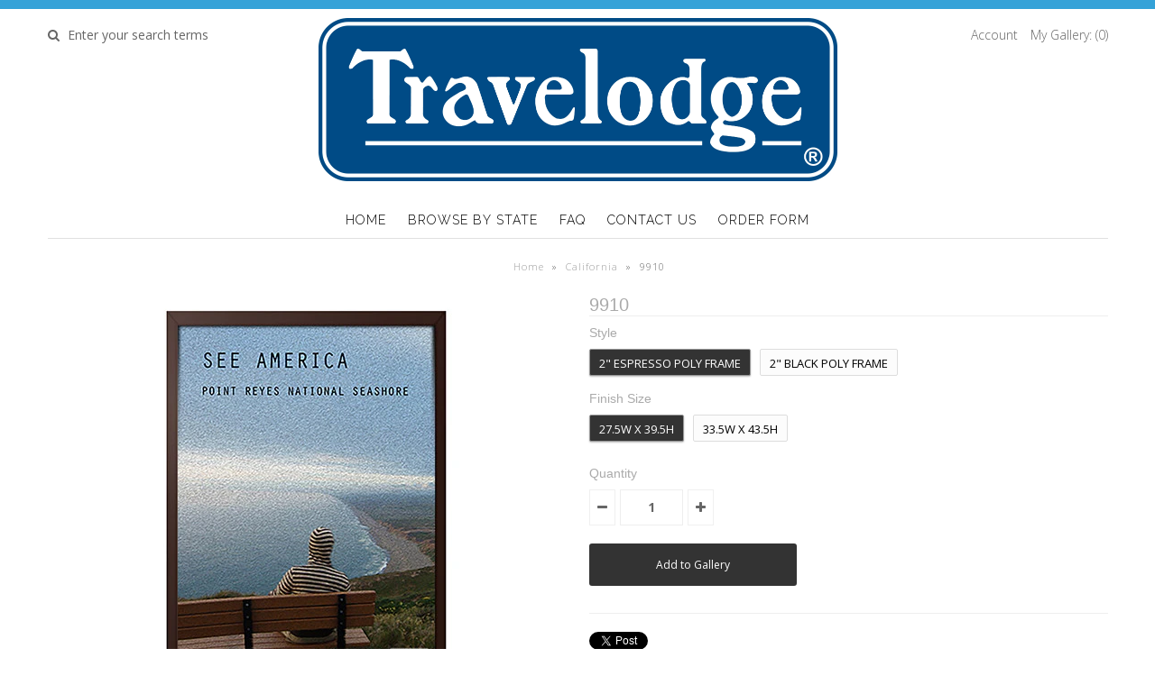

--- FILE ---
content_type: text/html; charset=utf-8
request_url: https://www.travelodgeimages.com/products/9910
body_size: 17596
content:
<!DOCTYPE html>
<!--[if lt IE 7 ]><html class="ie ie6" lang="en"> <![endif]-->
<!--[if IE 7 ]><html class="ie ie7" lang="en"> <![endif]-->
<!--[if IE 8 ]><html class="ie ie8" lang="en"> <![endif]-->
<!--[if (gte IE 9)|!(IE)]><!--><html lang="en"> <!--<![endif]-->
<head>
  <meta name="google-site-verification" content="nLhg3F7VdPjLmWVecIQmAFeAlFFUxBQ3jdEw4YpEWBc" />
  <!-- Google Web Fonts
================================================== -->

  
  
  <link href='//fonts.googleapis.com/css?family=Arvo:400,700' rel='stylesheet' type='text/css'>
    

  
  
  <link href='//fonts.googleapis.com/css?family=Glegoo' rel='stylesheet' type='text/css'>
  

  
  
  <link href='//fonts.googleapis.com/css?family=Lato:300,400,700' rel='stylesheet' type='text/css'>
    

  
  
  <link href='//fonts.googleapis.com/css?family=Lobster' rel='stylesheet' type='text/css'>
     

  
  
  <link href='//fonts.googleapis.com/css?family=Lobster+Two:400,700' rel='stylesheet' type='text/css'>
     

  
  
  <link href='//fonts.googleapis.com/css?family=Montserrat:400,700' rel='stylesheet' type='text/css'>
    

  
  
  <link href='//fonts.googleapis.com/css?family=Noticia+Text:400,700' rel='stylesheet' type='text/css'>
       

  
  
  <link href='//fonts.googleapis.com/css?family=Open+Sans:400,300,700' rel='stylesheet' type='text/css'>
    

  
  
  <link href='//fonts.googleapis.com/css?family=Open+Sans+Condensed:300,700' rel='stylesheet' type='text/css'>
  

  
  
  <link href='//fonts.googleapis.com/css?family=Oswald:400,300,700' rel='stylesheet' type='text/css'>
  

  
  
  <link href='//fonts.googleapis.com/css?family=PT+Sans:400,700' rel='stylesheet' type='text/css'>
      

  
  
  <link href='//fonts.googleapis.com/css?family=PT+Sans+Narrow:400,700' rel='stylesheet' type='text/css'>
   

  
  
  <link href='//fonts.googleapis.com/css?family=Questrial' rel='stylesheet' type='text/css'>
     

  
  
  <link href='//fonts.googleapis.com/css?family=Raleway:400,300,700' rel='stylesheet' type='text/css'>
    


<meta property="og:type" content="product">
<meta property="og:title" content="9910">
<meta property="og:url" content="https://www.travelodgeimages.com/products/9910">
<meta property="og:description" content="Travelodge - See America Poster - California &quot;Point Reyes National Seashore&quot; Zachary BolickFramed canvas print mounted to a hardboard panel. Available in two sizes and three frame styles. 3 pt. security hanging hardware included.">

<meta property="og:image" content="http://www.travelodgeimages.com/cdn/shop/products/MA_BR_9910_V2_grande.jpg?v=1483745569">
<meta property="og:image:secure_url" content="https://www.travelodgeimages.com/cdn/shop/products/MA_BR_9910_V2_grande.jpg?v=1483745569">

<meta property="og:image" content="http://www.travelodgeimages.com/cdn/shop/products/MA_BL_9910_V2_grande.jpg?v=1483745569">
<meta property="og:image:secure_url" content="https://www.travelodgeimages.com/cdn/shop/products/MA_BL_9910_V2_grande.jpg?v=1483745569">

<meta property="og:price:amount" content="0.00">
<meta property="og:price:currency" content="USD">

<meta property="og:site_name" content="travelodgeimages">



<meta name="twitter:card" content="summary">


<meta name="twitter:site" content="@InteriaContract">


<meta name="twitter:title" content="9910">
<meta name="twitter:description" content="Travelodge - See America Poster - California &quot;Point Reyes National Seashore&quot; Zachary BolickFramed canvas print mounted to a hardboard panel. Available in two sizes and three frame styles. 3 pt. secur">
<meta name="twitter:image" content="https://www.travelodgeimages.com/cdn/shop/products/MA_BR_9910_V2_large.jpg?v=1483745569">
<meta name="twitter:image:width" content="480">
<meta name="twitter:image:height" content="480">

  
  <!-- Meta 
================================================== -->
  <title>
    9910 &ndash; travelodgeimages
  </title>
  
  <meta name="description" content="Travelodge - See America Poster - California &quot;Point Reyes National Seashore&quot; Zachary Bolick Framed canvas print mounted to a hardboard panel. Available in two sizes and three frame styles. 3 pt. security hanging hardware included." />
  
  <link rel="canonical" href="https://www.travelodgeimages.com/products/9910" />


  <!-- Mobile Specific Metas
================================================== -->
  <meta name="viewport" content="width=device-width, initial-scale=1, maximum-scale=1">

  <!-- CSS
================================================== -->

  <link href="//www.travelodgeimages.com/cdn/shop/t/2/assets/stylesheet.css?v=160734655127185228271702614568" rel="stylesheet" type="text/css" media="all" />  
  <link href="//www.travelodgeimages.com/cdn/shop/t/2/assets/layout.css?v=88626074538005387211471655856" rel="stylesheet" type="text/css" media="all" />
  <link href="//www.travelodgeimages.com/cdn/shop/t/2/assets/flexslider.css?v=3967351282582628771471655856" rel="stylesheet" type="text/css" media="all" />
  <link href="//www.travelodgeimages.com/cdn/shop/t/2/assets/jquery.fs.selecter.css?v=153310882444283559811471655850" rel="stylesheet" type="text/css" media="all" />
  <link href="//www.travelodgeimages.com/cdn/shop/t/2/assets/jquery.fancybox.css?v=13679215384787701231732201678" rel="stylesheet" type="text/css" media="all" />
  <link href="//www.travelodgeimages.com/cdn/shop/t/2/assets/font-awesome.css?v=79408481144322136341471655848" rel="stylesheet" type="text/css" media="all" />


  <!--[if IE 7]>
<link href="//www.travelodgeimages.com/cdn/shop/t/2/assets/ie7.css?v=173202355345939848621471655849" rel="stylesheet" type="text/css" media="all" />
<![endif]-->

  <!--[if lt IE 9]>
<script src="//html5shim.googlecode.com/svn/trunk/html5.js"></script>
<![endif]-->

  <!-- JS
================================================= -->

  <script type="text/javascript" src="//ajax.googleapis.com/ajax/libs/jquery/1.11.0/jquery.min.js"></script>

  <script src="//www.travelodgeimages.com/cdn/shop/t/2/assets/theme.js?v=181056558981637771011471655856" type="text/javascript"></script>  
  <script src="//www.travelodgeimages.com/cdn/shopifycloud/storefront/assets/themes_support/option_selection-b017cd28.js" type="text/javascript"></script>
  <script src="//www.travelodgeimages.com/cdn/shop/t/2/assets/jquery.flexslider.js?v=87967274170219106311471655850" type="text/javascript"></script>
  <script src="//www.travelodgeimages.com/cdn/shop/t/2/assets/jquery.easing.1.3.js?v=172541285191835633401471655850" type="text/javascript"></script>
  <script src="//www.travelodgeimages.com/cdn/shop/t/2/assets/jquery.fs.selecter.min.js?v=121112644360495546941471655850" type="text/javascript"></script>
  <script src="//www.travelodgeimages.com/cdn/shop/t/2/assets/jquery.fs.shifter.js?v=83991736618713281761471655850" type="text/javascript"></script>
  <script src="//www.travelodgeimages.com/cdn/shop/t/2/assets/jquery.fancybox.pack.js?v=98388074616830255951471655850" type="text/javascript"></script> 
  <script src="//www.travelodgeimages.com/cdn/shop/t/2/assets/jquery.elevatezoom.js?v=92954911247734776201471655850" type="text/javascript"></script>  
  <script src="//www.travelodgeimages.com/cdn/shop/t/2/assets/jquery.placeholder.js?v=23817066470502801731471655850" type="text/javascript"></script>  
  <script src="//www.travelodgeimages.com/cdn/shop/t/2/assets/jquery.cookie.js?v=61671871682430135081471655849" type="text/javascript"></script>

      


  <!--[if (gte IE 6)&(lte IE 8)]>
  <script src="//www.travelodgeimages.com/cdn/shop/t/2/assets/selectivizr-min.js?v=53916545486504562791471655853" type="text/javascript"></script>
  <![endif]-->   

  <script>window.performance && window.performance.mark && window.performance.mark('shopify.content_for_header.start');</script><meta id="shopify-digital-wallet" name="shopify-digital-wallet" content="/14449652/digital_wallets/dialog">
<link rel="alternate" type="application/json+oembed" href="https://www.travelodgeimages.com/products/9910.oembed">
<script async="async" src="/checkouts/internal/preloads.js?locale=en-US"></script>
<script id="shopify-features" type="application/json">{"accessToken":"f15943094bc13fce5249cefb43ed9457","betas":["rich-media-storefront-analytics"],"domain":"www.travelodgeimages.com","predictiveSearch":true,"shopId":14449652,"locale":"en"}</script>
<script>var Shopify = Shopify || {};
Shopify.shop = "travelodgeimages.myshopify.com";
Shopify.locale = "en";
Shopify.currency = {"active":"USD","rate":"1.0"};
Shopify.country = "US";
Shopify.theme = {"name":"theme-export-katey-rose-myshopify-com-copy-of","id":120537345,"schema_name":null,"schema_version":null,"theme_store_id":null,"role":"main"};
Shopify.theme.handle = "null";
Shopify.theme.style = {"id":null,"handle":null};
Shopify.cdnHost = "www.travelodgeimages.com/cdn";
Shopify.routes = Shopify.routes || {};
Shopify.routes.root = "/";</script>
<script type="module">!function(o){(o.Shopify=o.Shopify||{}).modules=!0}(window);</script>
<script>!function(o){function n(){var o=[];function n(){o.push(Array.prototype.slice.apply(arguments))}return n.q=o,n}var t=o.Shopify=o.Shopify||{};t.loadFeatures=n(),t.autoloadFeatures=n()}(window);</script>
<script id="shop-js-analytics" type="application/json">{"pageType":"product"}</script>
<script defer="defer" async type="module" src="//www.travelodgeimages.com/cdn/shopifycloud/shop-js/modules/v2/client.init-shop-cart-sync_C5BV16lS.en.esm.js"></script>
<script defer="defer" async type="module" src="//www.travelodgeimages.com/cdn/shopifycloud/shop-js/modules/v2/chunk.common_CygWptCX.esm.js"></script>
<script type="module">
  await import("//www.travelodgeimages.com/cdn/shopifycloud/shop-js/modules/v2/client.init-shop-cart-sync_C5BV16lS.en.esm.js");
await import("//www.travelodgeimages.com/cdn/shopifycloud/shop-js/modules/v2/chunk.common_CygWptCX.esm.js");

  window.Shopify.SignInWithShop?.initShopCartSync?.({"fedCMEnabled":true,"windoidEnabled":true});

</script>
<script>(function() {
  var isLoaded = false;
  function asyncLoad() {
    if (isLoaded) return;
    isLoaded = true;
    var urls = ["https:\/\/productoptions.w3apps.co\/js\/options.js?shop=travelodgeimages.myshopify.com"];
    for (var i = 0; i < urls.length; i++) {
      var s = document.createElement('script');
      s.type = 'text/javascript';
      s.async = true;
      s.src = urls[i];
      var x = document.getElementsByTagName('script')[0];
      x.parentNode.insertBefore(s, x);
    }
  };
  if(window.attachEvent) {
    window.attachEvent('onload', asyncLoad);
  } else {
    window.addEventListener('load', asyncLoad, false);
  }
})();</script>
<script id="__st">var __st={"a":14449652,"offset":-28800,"reqid":"709b7aa5-a0e7-40da-8b0e-0cbe01046bd5-1768819772","pageurl":"www.travelodgeimages.com\/products\/9910","u":"2e45e1ad4f94","p":"product","rtyp":"product","rid":8222447745};</script>
<script>window.ShopifyPaypalV4VisibilityTracking = true;</script>
<script id="captcha-bootstrap">!function(){'use strict';const t='contact',e='account',n='new_comment',o=[[t,t],['blogs',n],['comments',n],[t,'customer']],c=[[e,'customer_login'],[e,'guest_login'],[e,'recover_customer_password'],[e,'create_customer']],r=t=>t.map((([t,e])=>`form[action*='/${t}']:not([data-nocaptcha='true']) input[name='form_type'][value='${e}']`)).join(','),a=t=>()=>t?[...document.querySelectorAll(t)].map((t=>t.form)):[];function s(){const t=[...o],e=r(t);return a(e)}const i='password',u='form_key',d=['recaptcha-v3-token','g-recaptcha-response','h-captcha-response',i],f=()=>{try{return window.sessionStorage}catch{return}},m='__shopify_v',_=t=>t.elements[u];function p(t,e,n=!1){try{const o=window.sessionStorage,c=JSON.parse(o.getItem(e)),{data:r}=function(t){const{data:e,action:n}=t;return t[m]||n?{data:e,action:n}:{data:t,action:n}}(c);for(const[e,n]of Object.entries(r))t.elements[e]&&(t.elements[e].value=n);n&&o.removeItem(e)}catch(o){console.error('form repopulation failed',{error:o})}}const l='form_type',E='cptcha';function T(t){t.dataset[E]=!0}const w=window,h=w.document,L='Shopify',v='ce_forms',y='captcha';let A=!1;((t,e)=>{const n=(g='f06e6c50-85a8-45c8-87d0-21a2b65856fe',I='https://cdn.shopify.com/shopifycloud/storefront-forms-hcaptcha/ce_storefront_forms_captcha_hcaptcha.v1.5.2.iife.js',D={infoText:'Protected by hCaptcha',privacyText:'Privacy',termsText:'Terms'},(t,e,n)=>{const o=w[L][v],c=o.bindForm;if(c)return c(t,g,e,D).then(n);var r;o.q.push([[t,g,e,D],n]),r=I,A||(h.body.append(Object.assign(h.createElement('script'),{id:'captcha-provider',async:!0,src:r})),A=!0)});var g,I,D;w[L]=w[L]||{},w[L][v]=w[L][v]||{},w[L][v].q=[],w[L][y]=w[L][y]||{},w[L][y].protect=function(t,e){n(t,void 0,e),T(t)},Object.freeze(w[L][y]),function(t,e,n,w,h,L){const[v,y,A,g]=function(t,e,n){const i=e?o:[],u=t?c:[],d=[...i,...u],f=r(d),m=r(i),_=r(d.filter((([t,e])=>n.includes(e))));return[a(f),a(m),a(_),s()]}(w,h,L),I=t=>{const e=t.target;return e instanceof HTMLFormElement?e:e&&e.form},D=t=>v().includes(t);t.addEventListener('submit',(t=>{const e=I(t);if(!e)return;const n=D(e)&&!e.dataset.hcaptchaBound&&!e.dataset.recaptchaBound,o=_(e),c=g().includes(e)&&(!o||!o.value);(n||c)&&t.preventDefault(),c&&!n&&(function(t){try{if(!f())return;!function(t){const e=f();if(!e)return;const n=_(t);if(!n)return;const o=n.value;o&&e.removeItem(o)}(t);const e=Array.from(Array(32),(()=>Math.random().toString(36)[2])).join('');!function(t,e){_(t)||t.append(Object.assign(document.createElement('input'),{type:'hidden',name:u})),t.elements[u].value=e}(t,e),function(t,e){const n=f();if(!n)return;const o=[...t.querySelectorAll(`input[type='${i}']`)].map((({name:t})=>t)),c=[...d,...o],r={};for(const[a,s]of new FormData(t).entries())c.includes(a)||(r[a]=s);n.setItem(e,JSON.stringify({[m]:1,action:t.action,data:r}))}(t,e)}catch(e){console.error('failed to persist form',e)}}(e),e.submit())}));const S=(t,e)=>{t&&!t.dataset[E]&&(n(t,e.some((e=>e===t))),T(t))};for(const o of['focusin','change'])t.addEventListener(o,(t=>{const e=I(t);D(e)&&S(e,y())}));const B=e.get('form_key'),M=e.get(l),P=B&&M;t.addEventListener('DOMContentLoaded',(()=>{const t=y();if(P)for(const e of t)e.elements[l].value===M&&p(e,B);[...new Set([...A(),...v().filter((t=>'true'===t.dataset.shopifyCaptcha))])].forEach((e=>S(e,t)))}))}(h,new URLSearchParams(w.location.search),n,t,e,['guest_login'])})(!0,!0)}();</script>
<script integrity="sha256-4kQ18oKyAcykRKYeNunJcIwy7WH5gtpwJnB7kiuLZ1E=" data-source-attribution="shopify.loadfeatures" defer="defer" src="//www.travelodgeimages.com/cdn/shopifycloud/storefront/assets/storefront/load_feature-a0a9edcb.js" crossorigin="anonymous"></script>
<script data-source-attribution="shopify.dynamic_checkout.dynamic.init">var Shopify=Shopify||{};Shopify.PaymentButton=Shopify.PaymentButton||{isStorefrontPortableWallets:!0,init:function(){window.Shopify.PaymentButton.init=function(){};var t=document.createElement("script");t.src="https://www.travelodgeimages.com/cdn/shopifycloud/portable-wallets/latest/portable-wallets.en.js",t.type="module",document.head.appendChild(t)}};
</script>
<script data-source-attribution="shopify.dynamic_checkout.buyer_consent">
  function portableWalletsHideBuyerConsent(e){var t=document.getElementById("shopify-buyer-consent"),n=document.getElementById("shopify-subscription-policy-button");t&&n&&(t.classList.add("hidden"),t.setAttribute("aria-hidden","true"),n.removeEventListener("click",e))}function portableWalletsShowBuyerConsent(e){var t=document.getElementById("shopify-buyer-consent"),n=document.getElementById("shopify-subscription-policy-button");t&&n&&(t.classList.remove("hidden"),t.removeAttribute("aria-hidden"),n.addEventListener("click",e))}window.Shopify?.PaymentButton&&(window.Shopify.PaymentButton.hideBuyerConsent=portableWalletsHideBuyerConsent,window.Shopify.PaymentButton.showBuyerConsent=portableWalletsShowBuyerConsent);
</script>
<script data-source-attribution="shopify.dynamic_checkout.cart.bootstrap">document.addEventListener("DOMContentLoaded",(function(){function t(){return document.querySelector("shopify-accelerated-checkout-cart, shopify-accelerated-checkout")}if(t())Shopify.PaymentButton.init();else{new MutationObserver((function(e,n){t()&&(Shopify.PaymentButton.init(),n.disconnect())})).observe(document.body,{childList:!0,subtree:!0})}}));
</script>

<script>window.performance && window.performance.mark && window.performance.mark('shopify.content_for_header.end');</script>

  

  <!-- Favicons
================================================== -->
  <link rel="shortcut icon" href="//www.travelodgeimages.com/cdn/shop/t/2/assets/favicon.png?v=111">
<link href="https://monorail-edge.shopifysvc.com" rel="dns-prefetch">
<script>(function(){if ("sendBeacon" in navigator && "performance" in window) {try {var session_token_from_headers = performance.getEntriesByType('navigation')[0].serverTiming.find(x => x.name == '_s').description;} catch {var session_token_from_headers = undefined;}var session_cookie_matches = document.cookie.match(/_shopify_s=([^;]*)/);var session_token_from_cookie = session_cookie_matches && session_cookie_matches.length === 2 ? session_cookie_matches[1] : "";var session_token = session_token_from_headers || session_token_from_cookie || "";function handle_abandonment_event(e) {var entries = performance.getEntries().filter(function(entry) {return /monorail-edge.shopifysvc.com/.test(entry.name);});if (!window.abandonment_tracked && entries.length === 0) {window.abandonment_tracked = true;var currentMs = Date.now();var navigation_start = performance.timing.navigationStart;var payload = {shop_id: 14449652,url: window.location.href,navigation_start,duration: currentMs - navigation_start,session_token,page_type: "product"};window.navigator.sendBeacon("https://monorail-edge.shopifysvc.com/v1/produce", JSON.stringify({schema_id: "online_store_buyer_site_abandonment/1.1",payload: payload,metadata: {event_created_at_ms: currentMs,event_sent_at_ms: currentMs}}));}}window.addEventListener('pagehide', handle_abandonment_event);}}());</script>
<script id="web-pixels-manager-setup">(function e(e,d,r,n,o){if(void 0===o&&(o={}),!Boolean(null===(a=null===(i=window.Shopify)||void 0===i?void 0:i.analytics)||void 0===a?void 0:a.replayQueue)){var i,a;window.Shopify=window.Shopify||{};var t=window.Shopify;t.analytics=t.analytics||{};var s=t.analytics;s.replayQueue=[],s.publish=function(e,d,r){return s.replayQueue.push([e,d,r]),!0};try{self.performance.mark("wpm:start")}catch(e){}var l=function(){var e={modern:/Edge?\/(1{2}[4-9]|1[2-9]\d|[2-9]\d{2}|\d{4,})\.\d+(\.\d+|)|Firefox\/(1{2}[4-9]|1[2-9]\d|[2-9]\d{2}|\d{4,})\.\d+(\.\d+|)|Chrom(ium|e)\/(9{2}|\d{3,})\.\d+(\.\d+|)|(Maci|X1{2}).+ Version\/(15\.\d+|(1[6-9]|[2-9]\d|\d{3,})\.\d+)([,.]\d+|)( \(\w+\)|)( Mobile\/\w+|) Safari\/|Chrome.+OPR\/(9{2}|\d{3,})\.\d+\.\d+|(CPU[ +]OS|iPhone[ +]OS|CPU[ +]iPhone|CPU IPhone OS|CPU iPad OS)[ +]+(15[._]\d+|(1[6-9]|[2-9]\d|\d{3,})[._]\d+)([._]\d+|)|Android:?[ /-](13[3-9]|1[4-9]\d|[2-9]\d{2}|\d{4,})(\.\d+|)(\.\d+|)|Android.+Firefox\/(13[5-9]|1[4-9]\d|[2-9]\d{2}|\d{4,})\.\d+(\.\d+|)|Android.+Chrom(ium|e)\/(13[3-9]|1[4-9]\d|[2-9]\d{2}|\d{4,})\.\d+(\.\d+|)|SamsungBrowser\/([2-9]\d|\d{3,})\.\d+/,legacy:/Edge?\/(1[6-9]|[2-9]\d|\d{3,})\.\d+(\.\d+|)|Firefox\/(5[4-9]|[6-9]\d|\d{3,})\.\d+(\.\d+|)|Chrom(ium|e)\/(5[1-9]|[6-9]\d|\d{3,})\.\d+(\.\d+|)([\d.]+$|.*Safari\/(?![\d.]+ Edge\/[\d.]+$))|(Maci|X1{2}).+ Version\/(10\.\d+|(1[1-9]|[2-9]\d|\d{3,})\.\d+)([,.]\d+|)( \(\w+\)|)( Mobile\/\w+|) Safari\/|Chrome.+OPR\/(3[89]|[4-9]\d|\d{3,})\.\d+\.\d+|(CPU[ +]OS|iPhone[ +]OS|CPU[ +]iPhone|CPU IPhone OS|CPU iPad OS)[ +]+(10[._]\d+|(1[1-9]|[2-9]\d|\d{3,})[._]\d+)([._]\d+|)|Android:?[ /-](13[3-9]|1[4-9]\d|[2-9]\d{2}|\d{4,})(\.\d+|)(\.\d+|)|Mobile Safari.+OPR\/([89]\d|\d{3,})\.\d+\.\d+|Android.+Firefox\/(13[5-9]|1[4-9]\d|[2-9]\d{2}|\d{4,})\.\d+(\.\d+|)|Android.+Chrom(ium|e)\/(13[3-9]|1[4-9]\d|[2-9]\d{2}|\d{4,})\.\d+(\.\d+|)|Android.+(UC? ?Browser|UCWEB|U3)[ /]?(15\.([5-9]|\d{2,})|(1[6-9]|[2-9]\d|\d{3,})\.\d+)\.\d+|SamsungBrowser\/(5\.\d+|([6-9]|\d{2,})\.\d+)|Android.+MQ{2}Browser\/(14(\.(9|\d{2,})|)|(1[5-9]|[2-9]\d|\d{3,})(\.\d+|))(\.\d+|)|K[Aa][Ii]OS\/(3\.\d+|([4-9]|\d{2,})\.\d+)(\.\d+|)/},d=e.modern,r=e.legacy,n=navigator.userAgent;return n.match(d)?"modern":n.match(r)?"legacy":"unknown"}(),u="modern"===l?"modern":"legacy",c=(null!=n?n:{modern:"",legacy:""})[u],f=function(e){return[e.baseUrl,"/wpm","/b",e.hashVersion,"modern"===e.buildTarget?"m":"l",".js"].join("")}({baseUrl:d,hashVersion:r,buildTarget:u}),m=function(e){var d=e.version,r=e.bundleTarget,n=e.surface,o=e.pageUrl,i=e.monorailEndpoint;return{emit:function(e){var a=e.status,t=e.errorMsg,s=(new Date).getTime(),l=JSON.stringify({metadata:{event_sent_at_ms:s},events:[{schema_id:"web_pixels_manager_load/3.1",payload:{version:d,bundle_target:r,page_url:o,status:a,surface:n,error_msg:t},metadata:{event_created_at_ms:s}}]});if(!i)return console&&console.warn&&console.warn("[Web Pixels Manager] No Monorail endpoint provided, skipping logging."),!1;try{return self.navigator.sendBeacon.bind(self.navigator)(i,l)}catch(e){}var u=new XMLHttpRequest;try{return u.open("POST",i,!0),u.setRequestHeader("Content-Type","text/plain"),u.send(l),!0}catch(e){return console&&console.warn&&console.warn("[Web Pixels Manager] Got an unhandled error while logging to Monorail."),!1}}}}({version:r,bundleTarget:l,surface:e.surface,pageUrl:self.location.href,monorailEndpoint:e.monorailEndpoint});try{o.browserTarget=l,function(e){var d=e.src,r=e.async,n=void 0===r||r,o=e.onload,i=e.onerror,a=e.sri,t=e.scriptDataAttributes,s=void 0===t?{}:t,l=document.createElement("script"),u=document.querySelector("head"),c=document.querySelector("body");if(l.async=n,l.src=d,a&&(l.integrity=a,l.crossOrigin="anonymous"),s)for(var f in s)if(Object.prototype.hasOwnProperty.call(s,f))try{l.dataset[f]=s[f]}catch(e){}if(o&&l.addEventListener("load",o),i&&l.addEventListener("error",i),u)u.appendChild(l);else{if(!c)throw new Error("Did not find a head or body element to append the script");c.appendChild(l)}}({src:f,async:!0,onload:function(){if(!function(){var e,d;return Boolean(null===(d=null===(e=window.Shopify)||void 0===e?void 0:e.analytics)||void 0===d?void 0:d.initialized)}()){var d=window.webPixelsManager.init(e)||void 0;if(d){var r=window.Shopify.analytics;r.replayQueue.forEach((function(e){var r=e[0],n=e[1],o=e[2];d.publishCustomEvent(r,n,o)})),r.replayQueue=[],r.publish=d.publishCustomEvent,r.visitor=d.visitor,r.initialized=!0}}},onerror:function(){return m.emit({status:"failed",errorMsg:"".concat(f," has failed to load")})},sri:function(e){var d=/^sha384-[A-Za-z0-9+/=]+$/;return"string"==typeof e&&d.test(e)}(c)?c:"",scriptDataAttributes:o}),m.emit({status:"loading"})}catch(e){m.emit({status:"failed",errorMsg:(null==e?void 0:e.message)||"Unknown error"})}}})({shopId: 14449652,storefrontBaseUrl: "https://www.travelodgeimages.com",extensionsBaseUrl: "https://extensions.shopifycdn.com/cdn/shopifycloud/web-pixels-manager",monorailEndpoint: "https://monorail-edge.shopifysvc.com/unstable/produce_batch",surface: "storefront-renderer",enabledBetaFlags: ["2dca8a86"],webPixelsConfigList: [{"id":"1165820019","configuration":"{\"accountID\":\"travelodgeimages\"}","eventPayloadVersion":"v1","runtimeContext":"STRICT","scriptVersion":"5503eca56790d6863e31590c8c364ee3","type":"APP","apiClientId":12388204545,"privacyPurposes":["ANALYTICS","MARKETING","SALE_OF_DATA"],"dataSharingAdjustments":{"protectedCustomerApprovalScopes":["read_customer_email","read_customer_name","read_customer_personal_data","read_customer_phone"]}},{"id":"528154739","configuration":"{\"config\":\"{\\\"pixel_id\\\":\\\"G-L1GEZ7S0GJ\\\",\\\"gtag_events\\\":[{\\\"type\\\":\\\"purchase\\\",\\\"action_label\\\":\\\"G-L1GEZ7S0GJ\\\"},{\\\"type\\\":\\\"page_view\\\",\\\"action_label\\\":\\\"G-L1GEZ7S0GJ\\\"},{\\\"type\\\":\\\"view_item\\\",\\\"action_label\\\":\\\"G-L1GEZ7S0GJ\\\"},{\\\"type\\\":\\\"search\\\",\\\"action_label\\\":\\\"G-L1GEZ7S0GJ\\\"},{\\\"type\\\":\\\"add_to_cart\\\",\\\"action_label\\\":\\\"G-L1GEZ7S0GJ\\\"},{\\\"type\\\":\\\"begin_checkout\\\",\\\"action_label\\\":\\\"G-L1GEZ7S0GJ\\\"},{\\\"type\\\":\\\"add_payment_info\\\",\\\"action_label\\\":\\\"G-L1GEZ7S0GJ\\\"}],\\\"enable_monitoring_mode\\\":false}\"}","eventPayloadVersion":"v1","runtimeContext":"OPEN","scriptVersion":"b2a88bafab3e21179ed38636efcd8a93","type":"APP","apiClientId":1780363,"privacyPurposes":[],"dataSharingAdjustments":{"protectedCustomerApprovalScopes":["read_customer_address","read_customer_email","read_customer_name","read_customer_personal_data","read_customer_phone"]}},{"id":"shopify-app-pixel","configuration":"{}","eventPayloadVersion":"v1","runtimeContext":"STRICT","scriptVersion":"0450","apiClientId":"shopify-pixel","type":"APP","privacyPurposes":["ANALYTICS","MARKETING"]},{"id":"shopify-custom-pixel","eventPayloadVersion":"v1","runtimeContext":"LAX","scriptVersion":"0450","apiClientId":"shopify-pixel","type":"CUSTOM","privacyPurposes":["ANALYTICS","MARKETING"]}],isMerchantRequest: false,initData: {"shop":{"name":"travelodgeimages","paymentSettings":{"currencyCode":"USD"},"myshopifyDomain":"travelodgeimages.myshopify.com","countryCode":"US","storefrontUrl":"https:\/\/www.travelodgeimages.com"},"customer":null,"cart":null,"checkout":null,"productVariants":[{"price":{"amount":0.0,"currencyCode":"USD"},"product":{"title":"9910","vendor":"travelodgeimages","id":"8222447745","untranslatedTitle":"9910","url":"\/products\/9910","type":"Art"},"id":"27527752961","image":{"src":"\/\/www.travelodgeimages.com\/cdn\/shop\/products\/MA_BR_9910_V2.jpg?v=1483745569"},"sku":null,"title":"2\" Espresso Poly Frame \/ 27.5w x 39.5h","untranslatedTitle":"2\" Espresso Poly Frame \/ 27.5w x 39.5h"},{"price":{"amount":0.0,"currencyCode":"USD"},"product":{"title":"9910","vendor":"travelodgeimages","id":"8222447745","untranslatedTitle":"9910","url":"\/products\/9910","type":"Art"},"id":"27527753089","image":{"src":"\/\/www.travelodgeimages.com\/cdn\/shop\/products\/MA_BL_9910_V2.jpg?v=1483745569"},"sku":null,"title":"2\" Black Poly Frame \/ 27.5w x 39.5h","untranslatedTitle":"2\" Black Poly Frame \/ 27.5w x 39.5h"},{"price":{"amount":0.0,"currencyCode":"USD"},"product":{"title":"9910","vendor":"travelodgeimages","id":"8222447745","untranslatedTitle":"9910","url":"\/products\/9910","type":"Art"},"id":"30063090189","image":{"src":"\/\/www.travelodgeimages.com\/cdn\/shop\/products\/MA_BR_9910_V2.jpg?v=1483745569"},"sku":null,"title":"2\" Espresso Poly Frame \/ 33.5w x 43.5h","untranslatedTitle":"2\" Espresso Poly Frame \/ 33.5w x 43.5h"},{"price":{"amount":0.0,"currencyCode":"USD"},"product":{"title":"9910","vendor":"travelodgeimages","id":"8222447745","untranslatedTitle":"9910","url":"\/products\/9910","type":"Art"},"id":"30063090381","image":{"src":"\/\/www.travelodgeimages.com\/cdn\/shop\/products\/MA_BL_9910_V2.jpg?v=1483745569"},"sku":null,"title":"2\" Black Poly Frame \/ 33.5w x 43.5h","untranslatedTitle":"2\" Black Poly Frame \/ 33.5w x 43.5h"}],"purchasingCompany":null},},"https://www.travelodgeimages.com/cdn","fcfee988w5aeb613cpc8e4bc33m6693e112",{"modern":"","legacy":""},{"shopId":"14449652","storefrontBaseUrl":"https:\/\/www.travelodgeimages.com","extensionBaseUrl":"https:\/\/extensions.shopifycdn.com\/cdn\/shopifycloud\/web-pixels-manager","surface":"storefront-renderer","enabledBetaFlags":"[\"2dca8a86\"]","isMerchantRequest":"false","hashVersion":"fcfee988w5aeb613cpc8e4bc33m6693e112","publish":"custom","events":"[[\"page_viewed\",{}],[\"product_viewed\",{\"productVariant\":{\"price\":{\"amount\":0.0,\"currencyCode\":\"USD\"},\"product\":{\"title\":\"9910\",\"vendor\":\"travelodgeimages\",\"id\":\"8222447745\",\"untranslatedTitle\":\"9910\",\"url\":\"\/products\/9910\",\"type\":\"Art\"},\"id\":\"27527752961\",\"image\":{\"src\":\"\/\/www.travelodgeimages.com\/cdn\/shop\/products\/MA_BR_9910_V2.jpg?v=1483745569\"},\"sku\":null,\"title\":\"2\\\" Espresso Poly Frame \/ 27.5w x 39.5h\",\"untranslatedTitle\":\"2\\\" Espresso Poly Frame \/ 27.5w x 39.5h\"}}]]"});</script><script>
  window.ShopifyAnalytics = window.ShopifyAnalytics || {};
  window.ShopifyAnalytics.meta = window.ShopifyAnalytics.meta || {};
  window.ShopifyAnalytics.meta.currency = 'USD';
  var meta = {"product":{"id":8222447745,"gid":"gid:\/\/shopify\/Product\/8222447745","vendor":"travelodgeimages","type":"Art","handle":"9910","variants":[{"id":27527752961,"price":0,"name":"9910 - 2\" Espresso Poly Frame \/ 27.5w x 39.5h","public_title":"2\" Espresso Poly Frame \/ 27.5w x 39.5h","sku":null},{"id":27527753089,"price":0,"name":"9910 - 2\" Black Poly Frame \/ 27.5w x 39.5h","public_title":"2\" Black Poly Frame \/ 27.5w x 39.5h","sku":null},{"id":30063090189,"price":0,"name":"9910 - 2\" Espresso Poly Frame \/ 33.5w x 43.5h","public_title":"2\" Espresso Poly Frame \/ 33.5w x 43.5h","sku":null},{"id":30063090381,"price":0,"name":"9910 - 2\" Black Poly Frame \/ 33.5w x 43.5h","public_title":"2\" Black Poly Frame \/ 33.5w x 43.5h","sku":null}],"remote":false},"page":{"pageType":"product","resourceType":"product","resourceId":8222447745,"requestId":"709b7aa5-a0e7-40da-8b0e-0cbe01046bd5-1768819772"}};
  for (var attr in meta) {
    window.ShopifyAnalytics.meta[attr] = meta[attr];
  }
</script>
<script class="analytics">
  (function () {
    var customDocumentWrite = function(content) {
      var jquery = null;

      if (window.jQuery) {
        jquery = window.jQuery;
      } else if (window.Checkout && window.Checkout.$) {
        jquery = window.Checkout.$;
      }

      if (jquery) {
        jquery('body').append(content);
      }
    };

    var hasLoggedConversion = function(token) {
      if (token) {
        return document.cookie.indexOf('loggedConversion=' + token) !== -1;
      }
      return false;
    }

    var setCookieIfConversion = function(token) {
      if (token) {
        var twoMonthsFromNow = new Date(Date.now());
        twoMonthsFromNow.setMonth(twoMonthsFromNow.getMonth() + 2);

        document.cookie = 'loggedConversion=' + token + '; expires=' + twoMonthsFromNow;
      }
    }

    var trekkie = window.ShopifyAnalytics.lib = window.trekkie = window.trekkie || [];
    if (trekkie.integrations) {
      return;
    }
    trekkie.methods = [
      'identify',
      'page',
      'ready',
      'track',
      'trackForm',
      'trackLink'
    ];
    trekkie.factory = function(method) {
      return function() {
        var args = Array.prototype.slice.call(arguments);
        args.unshift(method);
        trekkie.push(args);
        return trekkie;
      };
    };
    for (var i = 0; i < trekkie.methods.length; i++) {
      var key = trekkie.methods[i];
      trekkie[key] = trekkie.factory(key);
    }
    trekkie.load = function(config) {
      trekkie.config = config || {};
      trekkie.config.initialDocumentCookie = document.cookie;
      var first = document.getElementsByTagName('script')[0];
      var script = document.createElement('script');
      script.type = 'text/javascript';
      script.onerror = function(e) {
        var scriptFallback = document.createElement('script');
        scriptFallback.type = 'text/javascript';
        scriptFallback.onerror = function(error) {
                var Monorail = {
      produce: function produce(monorailDomain, schemaId, payload) {
        var currentMs = new Date().getTime();
        var event = {
          schema_id: schemaId,
          payload: payload,
          metadata: {
            event_created_at_ms: currentMs,
            event_sent_at_ms: currentMs
          }
        };
        return Monorail.sendRequest("https://" + monorailDomain + "/v1/produce", JSON.stringify(event));
      },
      sendRequest: function sendRequest(endpointUrl, payload) {
        // Try the sendBeacon API
        if (window && window.navigator && typeof window.navigator.sendBeacon === 'function' && typeof window.Blob === 'function' && !Monorail.isIos12()) {
          var blobData = new window.Blob([payload], {
            type: 'text/plain'
          });

          if (window.navigator.sendBeacon(endpointUrl, blobData)) {
            return true;
          } // sendBeacon was not successful

        } // XHR beacon

        var xhr = new XMLHttpRequest();

        try {
          xhr.open('POST', endpointUrl);
          xhr.setRequestHeader('Content-Type', 'text/plain');
          xhr.send(payload);
        } catch (e) {
          console.log(e);
        }

        return false;
      },
      isIos12: function isIos12() {
        return window.navigator.userAgent.lastIndexOf('iPhone; CPU iPhone OS 12_') !== -1 || window.navigator.userAgent.lastIndexOf('iPad; CPU OS 12_') !== -1;
      }
    };
    Monorail.produce('monorail-edge.shopifysvc.com',
      'trekkie_storefront_load_errors/1.1',
      {shop_id: 14449652,
      theme_id: 120537345,
      app_name: "storefront",
      context_url: window.location.href,
      source_url: "//www.travelodgeimages.com/cdn/s/trekkie.storefront.cd680fe47e6c39ca5d5df5f0a32d569bc48c0f27.min.js"});

        };
        scriptFallback.async = true;
        scriptFallback.src = '//www.travelodgeimages.com/cdn/s/trekkie.storefront.cd680fe47e6c39ca5d5df5f0a32d569bc48c0f27.min.js';
        first.parentNode.insertBefore(scriptFallback, first);
      };
      script.async = true;
      script.src = '//www.travelodgeimages.com/cdn/s/trekkie.storefront.cd680fe47e6c39ca5d5df5f0a32d569bc48c0f27.min.js';
      first.parentNode.insertBefore(script, first);
    };
    trekkie.load(
      {"Trekkie":{"appName":"storefront","development":false,"defaultAttributes":{"shopId":14449652,"isMerchantRequest":null,"themeId":120537345,"themeCityHash":"6994759646154065876","contentLanguage":"en","currency":"USD","eventMetadataId":"0437a5f4-6b55-476a-920f-4619764a6116"},"isServerSideCookieWritingEnabled":true,"monorailRegion":"shop_domain","enabledBetaFlags":["65f19447"]},"Session Attribution":{},"S2S":{"facebookCapiEnabled":false,"source":"trekkie-storefront-renderer","apiClientId":580111}}
    );

    var loaded = false;
    trekkie.ready(function() {
      if (loaded) return;
      loaded = true;

      window.ShopifyAnalytics.lib = window.trekkie;

      var originalDocumentWrite = document.write;
      document.write = customDocumentWrite;
      try { window.ShopifyAnalytics.merchantGoogleAnalytics.call(this); } catch(error) {};
      document.write = originalDocumentWrite;

      window.ShopifyAnalytics.lib.page(null,{"pageType":"product","resourceType":"product","resourceId":8222447745,"requestId":"709b7aa5-a0e7-40da-8b0e-0cbe01046bd5-1768819772","shopifyEmitted":true});

      var match = window.location.pathname.match(/checkouts\/(.+)\/(thank_you|post_purchase)/)
      var token = match? match[1]: undefined;
      if (!hasLoggedConversion(token)) {
        setCookieIfConversion(token);
        window.ShopifyAnalytics.lib.track("Viewed Product",{"currency":"USD","variantId":27527752961,"productId":8222447745,"productGid":"gid:\/\/shopify\/Product\/8222447745","name":"9910 - 2\" Espresso Poly Frame \/ 27.5w x 39.5h","price":"0.00","sku":null,"brand":"travelodgeimages","variant":"2\" Espresso Poly Frame \/ 27.5w x 39.5h","category":"Art","nonInteraction":true,"remote":false},undefined,undefined,{"shopifyEmitted":true});
      window.ShopifyAnalytics.lib.track("monorail:\/\/trekkie_storefront_viewed_product\/1.1",{"currency":"USD","variantId":27527752961,"productId":8222447745,"productGid":"gid:\/\/shopify\/Product\/8222447745","name":"9910 - 2\" Espresso Poly Frame \/ 27.5w x 39.5h","price":"0.00","sku":null,"brand":"travelodgeimages","variant":"2\" Espresso Poly Frame \/ 27.5w x 39.5h","category":"Art","nonInteraction":true,"remote":false,"referer":"https:\/\/www.travelodgeimages.com\/products\/9910"});
      }
    });


        var eventsListenerScript = document.createElement('script');
        eventsListenerScript.async = true;
        eventsListenerScript.src = "//www.travelodgeimages.com/cdn/shopifycloud/storefront/assets/shop_events_listener-3da45d37.js";
        document.getElementsByTagName('head')[0].appendChild(eventsListenerScript);

})();</script>
<script
  defer
  src="https://www.travelodgeimages.com/cdn/shopifycloud/perf-kit/shopify-perf-kit-3.0.4.min.js"
  data-application="storefront-renderer"
  data-shop-id="14449652"
  data-render-region="gcp-us-central1"
  data-page-type="product"
  data-theme-instance-id="120537345"
  data-theme-name=""
  data-theme-version=""
  data-monorail-region="shop_domain"
  data-resource-timing-sampling-rate="10"
  data-shs="true"
  data-shs-beacon="true"
  data-shs-export-with-fetch="true"
  data-shs-logs-sample-rate="1"
  data-shs-beacon-endpoint="https://www.travelodgeimages.com/api/collect"
></script>
</head>

<body class="gridlock shifter ">

  <div id="top-bar">
    <div class="row">
      <div class="desktop-12 tablet-6 mobile-3">
        
      </div>
    </div>
  </div>   


  <div id="mobile-header">
    <div class="row">
      <ul id="mobile-menu" class="mobile-3">
        
        
        <li>
          <a href="/account/login"><i class="fa fa-user"></i></a>
        </li>
        
                
        <li>
          <a href="/cart"><i class="fa fa-shopping-cart"></i> <span class="cart-count">0</span></a>
        </li>
        <li>
          <span class="shifter-handle">Menu</span>
        </li>
      </ul>     
    </div>
  </div>

  <div class="shifter-page">
    <div id="wrapper">

      <div id="header" class="row">	
        <div id="search" class="desktop-3 tablet-2 mobile-hide">
          <form action="/search" method="get">
            <i class="fa fa-search"></i>
            <input type="text" name="q" id="q" class="search-field" placeholder="Enter your search terms" />
          </form>
        </div>

        <div id="logo" class="desktop-6 tablet-2 mobile-3">
          
          <a href="/"><img src="//www.travelodgeimages.com/cdn/shop/t/2/assets/logo.png?v=77765041891149569171471655851" alt="travelodgeimages" style="border: 0;"/></a>
          
        </div> 

        <ul id="cart" class="desktop-3 tablet-2 mobile-hide">
          

          
          <li>
            <a href="/account/login">Account</a>
          </li>
          
          
          
          <li>
            <a href="/cart">My Gallery: (<span class="cart-count">0</span>)</a>
          </li>
        </ul>   

      </div>  <!-- End Header -->

      <div class="clear"></div>    

      <div class="row">
        <nav class="navigation desktop-12">
          <ul class="nav">
            
            
             
                      
            
            <li><a href="/" title="">Home</a></li>
                 
            
            
             
                      
            
            <li><a href="/collections" title="">Browse by State</a></li>
                 
            
            
             
                      
            
            <li><a href="/pages/faq" title="">FAQ</a></li>
                 
            
            
             
                      
            
            <li><a href="/pages/contact-your-psp" title="">Contact Us</a></li>
                 
            
            
             
                      
            
            <li><a href="https://cdn.shopify.com/s/files/1/1444/9652/files/Travelodge_Artwork_Ordering_Guide_2022.pdf?v=1652988588" title="" rel="nofollow">Order Form</a></li>
                 
            
          </ul>
        </nav> <!-- End Navigation -->
      </div>

      <div class="clear"></div>

    
      <div id="content" class="row">

        
        
        
<div id="breadcrumb" class="desktop-12">
  <a href="/" class="homepage-link" title="Home">Home</a>
  
              
  <span class="separator">&raquo;</span> 
  
  
  <a href="/collections/california" title="">California</a>
  
  
  <span class="separator">&raquo;</span>
  <span class="page-title">9910</span>
  
</div>

<div class="clear"></div> 
        
        

        <div itemscope itemtype="http://schema.org/Product" id="product-8222447745" class="product-page">

  <meta itemprop="url" content="https://www.travelodgeimages.com/products/9910">
  <meta itemprop="image" content="//www.travelodgeimages.com/cdn/shop/products/MA_BR_9910_V2_grande.jpg?v=1483745569">

  <!--- For Mobile --->
  <div id="mobile-product" class="mobile-3">
    <div class="mobile-gallery">
      <ul class="slides">    
        
        <li data-thumb="//www.travelodgeimages.com/cdn/shop/products/MA_BR_9910_V2_small.jpg?v=1483745569" data-image-id="20367044941"><img data-image-id="20367044941" src="//www.travelodgeimages.com/cdn/shop/products/MA_BR_9910_V2_grande.jpg?v=1483745569" alt="9910"></li>
        
        <li data-thumb="//www.travelodgeimages.com/cdn/shop/products/MA_BL_9910_V2_small.jpg?v=1483745569" data-image-id="20367045005"><img data-image-id="20367045005" src="//www.travelodgeimages.com/cdn/shop/products/MA_BL_9910_V2_grande.jpg?v=1483745569" alt="9910"></li>
        
      </ul>
    </div>  
  </div>   

  <!--- For Desktop --->


  <div id="product-photos" class="desktop-6 mobile-3">
    
    <div class="bigimage desktop-12">
      <img id="8222447745" src="//www.travelodgeimages.com/cdn/shop/products/MA_BR_9910_V2_1024x1024.jpg?v=1483745569" data-image-id="" data-zoom-image="//www.travelodgeimages.com/cdn/shop/products/MA_BR_9910_V2.jpg?v=1483745569" alt='' title="9910"/>
    </div>
    <div id="8222447745-gallery">	
      
      <a href="#" data-image="//www.travelodgeimages.com/cdn/shop/products/MA_BR_9910_V2_1024x1024.jpg?v=1483745569" data-image-id="20367044941" data-zoom-image="//www.travelodgeimages.com/cdn/shop/products/MA_BR_9910_V2.jpg?v=1483745569">
        <img class="thumbnail desktop-2" src="//www.travelodgeimages.com/cdn/shop/products/MA_BR_9910_V2_compact.jpg?v=1483745569" data-image-id="20367044941" alt="9910" />
      </a>
      
      <a href="#" data-image="//www.travelodgeimages.com/cdn/shop/products/MA_BL_9910_V2_1024x1024.jpg?v=1483745569" data-image-id="20367045005" data-zoom-image="//www.travelodgeimages.com/cdn/shop/products/MA_BL_9910_V2.jpg?v=1483745569">
        <img class="thumbnail desktop-2" src="//www.travelodgeimages.com/cdn/shop/products/MA_BL_9910_V2_compact.jpg?v=1483745569" data-image-id="20367045005" alt="9910" />
      </a>
       
    </div>
  </div>

  <script type="text/javascript">
    $(document).ready(function () {

      //initiate the plugin and pass the id of the div containing gallery images
      $("#8222447745").elevateZoom({
        gallery:'8222447745-gallery',
        cursor: 'pointer', 
        galleryActiveClass: 'active', 
        borderColour: '#eee', 
        borderSize: '1' 
        }); 

      //pass the images to Fancybox
      $("#8222447745").bind("click", function(e) {  
        var ez =   $('#8222447745').data('elevateZoom');	
        $.fancybox(ez.getGalleryList());
      return false;
    });	 

    $('.mobile-gallery').flexslider({
      animation: "fade",
      controlNav: false,
      slideshow: false,
      directionNav: true,
      controlNav: "thumbnails"
    });      

    }); 
  </script>


  <div id="product-description" class="desktop-6 mobile-3">

    <h1 itemprop="name">9910</h1>  
    <div itemprop="offers" itemscope itemtype="http://schema.org/Offer">
      <p id="product-price">
        
        
        <span class="product-price" itemprop="price"><span class=hidden>$0.00</span></span>
        
        
      </p>

      <meta itemprop="priceCurrency" content="USD">
      <link itemprop="availability" href="http://schema.org/InStock">

      
<form action="/cart/add" method="post" data-money-format="<span class=hidden>${{amount}}</span>" id="product-form-8222447745">
  
  <div class="select">
    <select id="product-select-8222447745" name='id'>
      
      <option  selected="selected"  data-sku="" value="27527752961">2" Espresso Poly Frame / 27.5w x 39.5h - <span class=hidden>$0.00</span></option>
      
      <option  data-sku="" value="27527753089">2" Black Poly Frame / 27.5w x 39.5h - <span class=hidden>$0.00</span></option>
      
      <option  data-sku="" value="30063090189">2" Espresso Poly Frame / 33.5w x 43.5h - <span class=hidden>$0.00</span></option>
      
      <option  data-sku="" value="30063090381">2" Black Poly Frame / 33.5w x 43.5h - <span class=hidden>$0.00</span></option>
      
    </select>
  </div>
  
  










  
    
    

    <script>$(window).load(function() { $('.selector-wrapper:eq(0)').hide(); });</script>
    
    
  

  



<div class="swatch clearfix" data-option-index="0">
  <h5>Style</h5>
  
  
    
    
      
       
      
      <div data-value="2&quot; Espresso Poly Frame" class="swatch-element 2-espresso-poly-frame available">
        
        <input id="swatch-0-2-espresso-poly-frame" type="radio" name="option-0" value="2&quot; Espresso Poly Frame" checked  />
        
        <label for="swatch-0-2-espresso-poly-frame">
          2" Espresso Poly Frame
          <img class="crossed-out" src="//www.travelodgeimages.com/cdn/shop/t/2/assets/soldout.png?v=126082657279262077361471655854" />
        </label>
        
      </div>
    
    
    <script>
      jQuery('.swatch[data-option-index="0"] .2-espresso-poly-frame').removeClass('soldout').addClass('available').find(':radio').removeAttr('disabled');
    </script>
    
  
    
    
      
       
      
      <div data-value="2&quot; Black Poly Frame" class="swatch-element 2-black-poly-frame available">
        
        <input id="swatch-0-2-black-poly-frame" type="radio" name="option-0" value="2&quot; Black Poly Frame"  />
        
        <label for="swatch-0-2-black-poly-frame">
          2" Black Poly Frame
          <img class="crossed-out" src="//www.travelodgeimages.com/cdn/shop/t/2/assets/soldout.png?v=126082657279262077361471655854" />
        </label>
        
      </div>
    
    
    <script>
      jQuery('.swatch[data-option-index="0"] .2-black-poly-frame').removeClass('soldout').addClass('available').find(':radio').removeAttr('disabled');
    </script>
    
  
    
    
    
    <script>
      jQuery('.swatch[data-option-index="0"] .2-espresso-poly-frame').removeClass('soldout').addClass('available').find(':radio').removeAttr('disabled');
    </script>
    
  
    
    
    
    <script>
      jQuery('.swatch[data-option-index="0"] .2-black-poly-frame').removeClass('soldout').addClass('available').find(':radio').removeAttr('disabled');
    </script>
    
  
</div>




  
  










  

  
    
    

    <script>$(window).load(function() { $('.selector-wrapper:eq(1)').hide(); });</script>
    
    
  



<div class="swatch clearfix" data-option-index="1">
  <h5>Finish Size</h5>
  
  
    
    
      
       
      
      <div data-value="27.5w x 39.5h" class="swatch-element 27-5w-x-39-5h available">
        
        <input id="swatch-1-27-5w-x-39-5h" type="radio" name="option-1" value="27.5w x 39.5h" checked  />
        
        <label for="swatch-1-27-5w-x-39-5h">
          27.5w x 39.5h
          <img class="crossed-out" src="//www.travelodgeimages.com/cdn/shop/t/2/assets/soldout.png?v=126082657279262077361471655854" />
        </label>
        
      </div>
    
    
    <script>
      jQuery('.swatch[data-option-index="1"] .27-5w-x-39-5h').removeClass('soldout').addClass('available').find(':radio').removeAttr('disabled');
    </script>
    
  
    
    
    
    <script>
      jQuery('.swatch[data-option-index="1"] .27-5w-x-39-5h').removeClass('soldout').addClass('available').find(':radio').removeAttr('disabled');
    </script>
    
  
    
    
      
       
      
      <div data-value="33.5w x 43.5h" class="swatch-element 33-5w-x-43-5h available">
        
        <input id="swatch-1-33-5w-x-43-5h" type="radio" name="option-1" value="33.5w x 43.5h"  />
        
        <label for="swatch-1-33-5w-x-43-5h">
          33.5w x 43.5h
          <img class="crossed-out" src="//www.travelodgeimages.com/cdn/shop/t/2/assets/soldout.png?v=126082657279262077361471655854" />
        </label>
        
      </div>
    
    
    <script>
      jQuery('.swatch[data-option-index="1"] .33-5w-x-43-5h').removeClass('soldout').addClass('available').find(':radio').removeAttr('disabled');
    </script>
    
  
    
    
    
    <script>
      jQuery('.swatch[data-option-index="1"] .33-5w-x-43-5h').removeClass('soldout').addClass('available').find(':radio').removeAttr('disabled');
    </script>
    
  
</div>




  
  
  
  <div class="w3-product-options" data-product-id="8222447745" data-tags="Art, California, Vertical"></div>
  
    
  <div class="product-add clearfix">  
    
    <h5>Quantity</h5> 
    
    <a class="downer" field="quantity"><i class="fa fa-minus"></i></a>
    <input min="1" type="text" name="quantity" class="quantity" value="1" />
    <a class="up" field="quantity"><i class="fa fa-plus"></i></a>
    
    <input type="submit" name="button" class="add clearfix" value="Add to Gallery" />
    
  </div>
  
  
  
  
</form>    

<script>
  
  // Shopify Product form requirement
  selectCallback = function(variant, selector) {
    var $product = $('#product-' + selector.product.id);    
    
    
    // BEGIN SWATCHES
    if (variant) {
      for (i=0;i<variant.options.length;i++) {
          jQuery('.swatch[data-option-index="' + i + '"] :radio[value="' + variant.options[i] +'"]').prop('checked', true);
      }      
    }
    // END SWATCHES
    
    
    if (variant && variant.available == true) {
      if(variant.compare_at_price > variant.price){
        $('.was', $product).html(Shopify.formatMoney(variant.compare_at_price, $('form', $product).data('money-format')))        
      } else {
        $('.was', $product).text('')
      } 
      $('.product-price', $product).html(Shopify.formatMoney(variant.price, $('form', $product).data('money-format'))) 
      $('.add', $product).removeClass('disabled').removeAttr('disabled').val('Add to Gallery');
    } else {
      var message = variant ? "Sold Out" : "Sold Out";
      $('.was', $product).text('')
      $('.product-price', $product).text(message);
      $('.add', $product).addClass('disabled').attr('disabled', 'disabled').val(message); 
    } 
    
    if (variant && variant.featured_image) {
      var original_image = $("#8222447745"), new_image = variant.featured_image;
      
	 
      var $slider = $('.mobile-gallery');
      var original_image = $(".flex-active-slide img"), new_image = variant.featured_image;                             
	
      Shopify.Image.switchImage(new_image, original_image[0], function (new_image_src, original_image, element) {

        $(element).parents('a').attr('href', new_image_src);
        $(element).attr('src', new_image_src);   
        $(element).attr('data-image', new_image_src);   
        $(element).attr('data-zoom-image',new_image_src);

        $('.thumbnail[data-image-id="' + variant.featured_image.id + '"]').trigger('click');

        
        $slider.each(function() { $(this).flexslider($('[data-image-id="' + variant.featured_image.id + '"]').data('index')); });
        

      });

    }
    
  }; 
</script>


<script type="text/javascript">
  
    
  $(function() {
    
    $product = $('#product-' + 8222447745);
    new Shopify.OptionSelectors("product-select-8222447745", { product: {"id":8222447745,"title":"9910","handle":"9910","description":"\u003cp\u003e\u003cstrong\u003eTravelodge - See America Poster - California\u003c\/strong\u003e\u003c\/p\u003e \u003cp\u003e\"Point Reyes National Seashore\" Zachary Bolick\u003c\/p\u003e\r\u003cp\u003eFramed canvas print mounted to a hardboard panel. Available in two sizes and three frame styles. 3 pt. security hanging hardware included.\u003c\/p\u003e","published_at":"2016-10-11T14:11:22-07:00","created_at":"2016-10-11T14:11:22-07:00","vendor":"travelodgeimages","type":"Art","tags":["Art","California","Vertical"],"price":0,"price_min":0,"price_max":0,"available":true,"price_varies":false,"compare_at_price":null,"compare_at_price_min":0,"compare_at_price_max":0,"compare_at_price_varies":false,"variants":[{"id":27527752961,"title":"2\" Espresso Poly Frame \/ 27.5w x 39.5h","option1":"2\" Espresso Poly Frame","option2":"27.5w x 39.5h","option3":null,"sku":null,"requires_shipping":false,"taxable":false,"featured_image":{"id":20367044941,"product_id":8222447745,"position":1,"created_at":"2017-01-06T15:32:49-08:00","updated_at":"2017-01-06T15:32:49-08:00","alt":null,"width":350,"height":445,"src":"\/\/www.travelodgeimages.com\/cdn\/shop\/products\/MA_BR_9910_V2.jpg?v=1483745569","variant_ids":[27527752961,30063090189]},"available":true,"name":"9910 - 2\" Espresso Poly Frame \/ 27.5w x 39.5h","public_title":"2\" Espresso Poly Frame \/ 27.5w x 39.5h","options":["2\" Espresso Poly Frame","27.5w x 39.5h"],"price":0,"weight":0,"compare_at_price":null,"inventory_quantity":50,"inventory_management":null,"inventory_policy":"continue","barcode":null,"featured_media":{"alt":null,"id":98794700836,"position":1,"preview_image":{"aspect_ratio":0.787,"height":445,"width":350,"src":"\/\/www.travelodgeimages.com\/cdn\/shop\/products\/MA_BR_9910_V2.jpg?v=1483745569"}},"requires_selling_plan":false,"selling_plan_allocations":[]},{"id":27527753089,"title":"2\" Black Poly Frame \/ 27.5w x 39.5h","option1":"2\" Black Poly Frame","option2":"27.5w x 39.5h","option3":null,"sku":null,"requires_shipping":false,"taxable":false,"featured_image":{"id":20367045005,"product_id":8222447745,"position":2,"created_at":"2017-01-06T15:32:49-08:00","updated_at":"2017-01-06T15:32:49-08:00","alt":null,"width":350,"height":445,"src":"\/\/www.travelodgeimages.com\/cdn\/shop\/products\/MA_BL_9910_V2.jpg?v=1483745569","variant_ids":[27527753089,30063090381]},"available":true,"name":"9910 - 2\" Black Poly Frame \/ 27.5w x 39.5h","public_title":"2\" Black Poly Frame \/ 27.5w x 39.5h","options":["2\" Black Poly Frame","27.5w x 39.5h"],"price":0,"weight":0,"compare_at_price":null,"inventory_quantity":50,"inventory_management":null,"inventory_policy":"continue","barcode":null,"featured_media":{"alt":null,"id":98794733604,"position":2,"preview_image":{"aspect_ratio":0.787,"height":445,"width":350,"src":"\/\/www.travelodgeimages.com\/cdn\/shop\/products\/MA_BL_9910_V2.jpg?v=1483745569"}},"requires_selling_plan":false,"selling_plan_allocations":[]},{"id":30063090189,"title":"2\" Espresso Poly Frame \/ 33.5w x 43.5h","option1":"2\" Espresso Poly Frame","option2":"33.5w x 43.5h","option3":null,"sku":null,"requires_shipping":false,"taxable":false,"featured_image":{"id":20367044941,"product_id":8222447745,"position":1,"created_at":"2017-01-06T15:32:49-08:00","updated_at":"2017-01-06T15:32:49-08:00","alt":null,"width":350,"height":445,"src":"\/\/www.travelodgeimages.com\/cdn\/shop\/products\/MA_BR_9910_V2.jpg?v=1483745569","variant_ids":[27527752961,30063090189]},"available":true,"name":"9910 - 2\" Espresso Poly Frame \/ 33.5w x 43.5h","public_title":"2\" Espresso Poly Frame \/ 33.5w x 43.5h","options":["2\" Espresso Poly Frame","33.5w x 43.5h"],"price":0,"weight":0,"compare_at_price":null,"inventory_quantity":50,"inventory_management":null,"inventory_policy":"continue","barcode":null,"featured_media":{"alt":null,"id":98794700836,"position":1,"preview_image":{"aspect_ratio":0.787,"height":445,"width":350,"src":"\/\/www.travelodgeimages.com\/cdn\/shop\/products\/MA_BR_9910_V2.jpg?v=1483745569"}},"requires_selling_plan":false,"selling_plan_allocations":[]},{"id":30063090381,"title":"2\" Black Poly Frame \/ 33.5w x 43.5h","option1":"2\" Black Poly Frame","option2":"33.5w x 43.5h","option3":null,"sku":null,"requires_shipping":false,"taxable":false,"featured_image":{"id":20367045005,"product_id":8222447745,"position":2,"created_at":"2017-01-06T15:32:49-08:00","updated_at":"2017-01-06T15:32:49-08:00","alt":null,"width":350,"height":445,"src":"\/\/www.travelodgeimages.com\/cdn\/shop\/products\/MA_BL_9910_V2.jpg?v=1483745569","variant_ids":[27527753089,30063090381]},"available":true,"name":"9910 - 2\" Black Poly Frame \/ 33.5w x 43.5h","public_title":"2\" Black Poly Frame \/ 33.5w x 43.5h","options":["2\" Black Poly Frame","33.5w x 43.5h"],"price":0,"weight":0,"compare_at_price":null,"inventory_quantity":50,"inventory_management":null,"inventory_policy":"continue","barcode":null,"featured_media":{"alt":null,"id":98794733604,"position":2,"preview_image":{"aspect_ratio":0.787,"height":445,"width":350,"src":"\/\/www.travelodgeimages.com\/cdn\/shop\/products\/MA_BL_9910_V2.jpg?v=1483745569"}},"requires_selling_plan":false,"selling_plan_allocations":[]}],"images":["\/\/www.travelodgeimages.com\/cdn\/shop\/products\/MA_BR_9910_V2.jpg?v=1483745569","\/\/www.travelodgeimages.com\/cdn\/shop\/products\/MA_BL_9910_V2.jpg?v=1483745569"],"featured_image":"\/\/www.travelodgeimages.com\/cdn\/shop\/products\/MA_BR_9910_V2.jpg?v=1483745569","options":["Style","Finish Size"],"media":[{"alt":null,"id":98794700836,"position":1,"preview_image":{"aspect_ratio":0.787,"height":445,"width":350,"src":"\/\/www.travelodgeimages.com\/cdn\/shop\/products\/MA_BR_9910_V2.jpg?v=1483745569"},"aspect_ratio":0.787,"height":445,"media_type":"image","src":"\/\/www.travelodgeimages.com\/cdn\/shop\/products\/MA_BR_9910_V2.jpg?v=1483745569","width":350},{"alt":null,"id":98794733604,"position":2,"preview_image":{"aspect_ratio":0.787,"height":445,"width":350,"src":"\/\/www.travelodgeimages.com\/cdn\/shop\/products\/MA_BL_9910_V2.jpg?v=1483745569"},"aspect_ratio":0.787,"height":445,"media_type":"image","src":"\/\/www.travelodgeimages.com\/cdn\/shop\/products\/MA_BL_9910_V2.jpg?v=1483745569","width":350}],"requires_selling_plan":false,"selling_plan_groups":[],"content":"\u003cp\u003e\u003cstrong\u003eTravelodge - See America Poster - California\u003c\/strong\u003e\u003c\/p\u003e \u003cp\u003e\"Point Reyes National Seashore\" Zachary Bolick\u003c\/p\u003e\r\u003cp\u003eFramed canvas print mounted to a hardboard panel. Available in two sizes and three frame styles. 3 pt. security hanging hardware included.\u003c\/p\u003e"}, onVariantSelected:
    selectCallback, enableHistoryState: true });

     jQuery('.swatch :radio').change(function() {
       var optionIndex = jQuery(this).parents('.swatch').attr('data-option-index');
       var optionValue = jQuery(this).val();
       jQuery('#product-8222447745 .single-option-selector').eq(optionIndex).find('option').filter(function() { return jQuery(this).text() == optionValue }).parent().val(optionValue).trigger('change');	   
	  }); 
      
   });    
            
      
</script>







  

    </div>

    <div class="desc">

      <div id="soc">
        <div class="clearfix">
  <style type="text/css">
    .facebook { float: left; margin-left: 6px; margin-right: 10px; }
    .twitter { float: left; margin-right: 5px; }
    .pinterest { float: left }
  </style>
  <span class="twitter">
    <a href="//twitter.com/share" data-url="https://www.travelodgeimages.com/products/9910" data-text="9910 by travelodgeimages" class="twitter-share-button" data-count="none">Tweet</a>
    <script type="text/javascript" src="//platform.twitter.com/widgets.js"></script>
  </span>

  <span class="facebook">
    <iframe src="//www.facebook.com/plugins/like.php?href=https://www.travelodgeimages.com/products/9910&layout=button_count&show_faces=true&width=450&action=like&colorscheme=light&height=21" scrolling="no" frameborder="0" style="border:none; overflow:hidden; width:80px; height:30px" allowTransparency="true"></iframe>
  </span>

  <span class="pinterest"> 
    
    <a href="//pinterest.com/pin/create/button/?url=https://www.travelodgeimages.com/products/9910&media=//www.travelodgeimages.com/cdn/shop/products/MA_BR_9910_V2_1024x1024.jpg?v=1483745569&description=9910" class="pin-it-button" count-layout="horizontal"></a>
    <script type="text/javascript" src="//assets.pinterest.com/js/pinit.js"></script>
    
  </span>  

</div>
      </div>

      <h4>Product Details</h4>

      <div class="rte"><p><strong>Travelodge - See America Poster - California</strong></p> <p>"Point Reyes National Seashore" Zachary Bolick</p><p>Framed canvas print mounted to a hardboard panel. Available in two sizes and three frame styles. 3 pt. security hanging hardware included.</p></div>

      
      <ul class="accordion">
        


        


        	
      </ul>


      <script type="text/javascript">
        $(document).ready(function() {
          // Store variables			
          var accordion_head = $('.accordion > li > a'),
              accordion_body = $('.accordion li > .sub-menu');
          // Click function
          accordion_head.on('click', function(event) {
            // Disable header links				
            event.preventDefault();
            // Show and hide the tabs on click
            if ($(this).attr('class') != 'active'){
              accordion_body.slideUp('normal');
              $(this).next().stop(true,true).slideToggle('normal');
              accordion_head.removeClass('active');
              $(this).addClass('active');
            } else {
              accordion_body.slideUp('normal');
              accordion_head.removeClass('active');
            }
          });
        });
      </script>

      

    </div>

    <div id="productnav" class="desktop-12 mobile-3">
      <h4>View More</h4>
      <ul class="view-more">
        <li>Product Type <a href="/collections/types?q=Art" title="Art">Art</a></li>
        <li>Brand: <a href="/collections/vendors?q=travelodgeimages" title="travelodgeimages">travelodgeimages</a></li>
        
      </ul>
    </div>
  </div>

  <div class="clear"></div>
  
  

  
  




<div class="desktop-12 mobile-3">
  

  <h4 class="section-title">You Might Like</h4>
 
  <div id="product-loop">
    
    
    
    
    <div class="product-index desktop-2 tablet-2 mobile-half" id="prod-8222447745" data-alpha="10003" data-price="0">  
      <a href="/collections/california/products/10003" title="10003">
        <img src="//www.travelodgeimages.com/cdn/shop/products/MA_BR_10003_V2_large.jpg?v=1483746234" alt="9910" />
      </a>
      
      <div class="product-info"> 
        
        <div class="product-info-inner">  
          <a href="/collections/california/products/10003"> 
            <h3>10003</h3>
          </a>        
          <div class="price">
            
            <div class="prod-price"><span class=hidden>$0.00</span></div>
            	
          </div>
          
        </div>
      </div> 
    </div>
    
    
    
    
    
    <div class="product-index desktop-2 tablet-2 mobile-half" id="prod-8222447745" data-alpha="10004" data-price="0">  
      <a href="/collections/california/products/10004" title="10004">
        <img src="//www.travelodgeimages.com/cdn/shop/products/MA_BR_10004_V2_large.jpg?v=1483746239" alt="9910" />
      </a>
      
      <div class="product-info"> 
        
        <div class="product-info-inner">  
          <a href="/collections/california/products/10004"> 
            <h3>10004</h3>
          </a>        
          <div class="price">
            
            <div class="prod-price"><span class=hidden>$0.00</span></div>
            	
          </div>
          
        </div>
      </div> 
    </div>
    
    
    
    
    
    <div class="product-index desktop-2 tablet-2 mobile-half" id="prod-8222447745" data-alpha="10006" data-price="0">  
      <a href="/collections/california/products/10006" title="10006">
        <img src="//www.travelodgeimages.com/cdn/shop/products/MA_BR_10006_V2_large.jpg?v=1483746252" alt="9910" />
      </a>
      
      <div class="product-info"> 
        
        <div class="product-info-inner">  
          <a href="/collections/california/products/10006"> 
            <h3>10006</h3>
          </a>        
          <div class="price">
            
            <div class="prod-price"><span class=hidden>$0.00</span></div>
            	
          </div>
          
        </div>
      </div> 
    </div>
    
    
    
    
    
    <div class="product-index desktop-2 tablet-2 mobile-half" id="prod-8222447745" data-alpha="10047" data-price="0">  
      <a href="/collections/california/products/10047" title="10047">
        <img src="//www.travelodgeimages.com/cdn/shop/products/MA_BR_10047_V2_large.jpg?v=1483746486" alt="9910" />
      </a>
      
      <div class="product-info"> 
        
        <div class="product-info-inner">  
          <a href="/collections/california/products/10047"> 
            <h3>10047</h3>
          </a>        
          <div class="price">
            
            <div class="prod-price"><span class=hidden>$0.00</span></div>
            	
          </div>
          
        </div>
      </div> 
    </div>
    
    
    
    
    
    <div class="product-index desktop-2 tablet-2 mobile-half" id="prod-8222447745" data-alpha="10054" data-price="0">  
      <a href="/collections/california/products/10054" title="10054">
        <img src="//www.travelodgeimages.com/cdn/shop/products/MA_BR_10054_V2_large.jpg?v=1483746507" alt="9910" />
      </a>
      
      <div class="product-info"> 
        
        <div class="product-info-inner">  
          <a href="/collections/california/products/10054"> 
            <h3>10054</h3>
          </a>        
          <div class="price">
            
            <div class="prod-price"><span class=hidden>$0.00</span></div>
            	
          </div>
          
        </div>
      </div> 
    </div>
    
    
    
    
    
    <div class="product-index desktop-2 tablet-2 mobile-half" id="prod-8222447745" data-alpha="10066" data-price="0">  
      <a href="/collections/california/products/10066" title="10066">
        <img src="//www.travelodgeimages.com/cdn/shop/products/MA_BR_10066_V2_large.jpg?v=1483746580" alt="9910" />
      </a>
      
      <div class="product-info"> 
        
        <div class="product-info-inner">  
          <a href="/collections/california/products/10066"> 
            <h3>10066</h3>
          </a>        
          <div class="price">
            
            <div class="prod-price"><span class=hidden>$0.00</span></div>
            	
          </div>
          
        </div>
      </div> 
    </div>
    
    
    
    
    
    
    
  </div>      
</div>
  




</div>

      </div> <!-- End Content -->

      <div class="clear"></div>   


    </div> <!-- End wrapper -->

    <div id="footer">
      <div class="container row">
        <div id="big-footer" class="desktop-12">

          <div class="desktop-4 tablet-2 mobile-3 alpha">
            <h4>Navigation</h4>
            <ul>
              
              <li><a href="/search" title="">Search</a></li>
              
              <li><a href="/pages/about-us" title="">About Interia Hospitality</a></li>
              
            </ul>
          </div>

          <div class="desktop-4 tablet-2 mobile-3">
            <h4>Join Our Mailing List</h4>          
            
<div id="mc_embed_signup">
    <form action="//travelodgeimages.us14.list-manage.com/subscribe/post?u=7c7fa20ba66356f324305356c&amp;id=d89250dfe8" method="post" id="mc-embedded-subscribe-form" name="mc-embedded-subscribe-form" class="validate" target="_blank">
      <input value="" name="EMAIL" class="email" id="mce-EMAIL" placeholder="Enter Your Email Address" required="" type="email">
      <input value="Join" name="subscribe" id="mc-embedded-subscribe" class="button" type="submit">
</form>
</div>        



          
          </div>       

          <div id="social-icons" class="desktop-4 tablet-2 mobile-3 omega">
            <h4>Connect</h4>
            
            <a href="https://twitter.com/InteriaContract"><i class="fa fa-twitter"></i></a>
             <a href="https://www.pinterest.com/interiacontract/?etslf=4309&eq=interia%20hos"><i class="fa fa-pinterest"></i></a>
            
            
            
            
            
            
             <a href="https://www.linkedin.com/company/interia-hospitality"><i class="fa fa-linkedin"></i></a>
            
          </div>


        </div>   

        <div class="row">
          <div id="close" class="desktop-12 mobile-3">
            <p><img src="https://cdn.shopify.com/s/files/1/1444/9652/files/InteriaFooter_2018.png?1613322201326435833" /></p>
            <p>Copyright &copy; 2026 <a href="/" title="">travelodgeimages</a>
          </div>
        </div>      

      </div>
    </div>

  </div>

 <nav class="shifter-navigation">
  <div class="search">
    <form action="/search" method="get">
      <input type="text" name="q" id="q" placeholder="Enter your search terms" />
    </form>           
  </div>
  <script type="text/javascript">
    $(document).ready(function($) {
      $('#accordion').find('.accordion-toggle').click(function(){

        //Expand or collapse this panel
        $(this).next().slideToggle('fast');

        //Hide the other panels
        $(".accordion-content").not($(this).next()).slideUp('fast');

      });

      $('#accordion').find('.accordion-toggle2').click(function(){

        //Expand or collapse this panel
        $(this).addClass('open');
        $(this).next().slideToggle('fast');

        //Hide the other panels

        $(".accordion-content2").not($(this).next()).slideUp('fast');

      });        


    });
  </script>    

  <ul id="accordion">    
    
    
    
    <li><a href="/" title="">Home</a></li>
    

    
    
    
    <li><a href="/collections" title="">Browse by State</a></li>
    

    
    
    
    <li><a href="/pages/faq" title="">FAQ</a></li>
    

    
    
    
    <li><a href="/pages/contact-your-psp" title="">Contact Us</a></li>
    

    
    
    
    <li><a href="https://cdn.shopify.com/s/files/1/1444/9652/files/Travelodge_Artwork_Ordering_Guide_2022.pdf?v=1652988588" title="" rel="nofollow">Order Form</a></li>
    

      
  </ul>     


</nav> 

  

  


  <script>

/**
 * Module to ajaxify all add to cart forms on the page.
 *
 * Copyright (c) 2014 Caroline Schnapp (11heavens.com)
 * Dual licensed under the MIT and GPL licenses:
 * http://www.opensource.org/licenses/mit-license.php
 * http://www.gnu.org/licenses/gpl.html
 *
 */
Shopify.AjaxifyCart = (function($) {
  var _config = {
    addedToCartBtnLabel: '"Thank You!"',
    addingToCartBtnLabel: '"Adding..."',
    soldOutBtnLabel: '"Sold Out"',
    howLongTillBtnReturnsToNormal: 1000, // in milliseconds.
    cartCountSelector: '.cart-count',
    cartTotalSelector: '#cart-price',
    feedbackPosition: 'belowForm', // 'aboveForm' for top of add to cart form, 'belowForm' for below the add to cart form, and 'nextButton' for next to add to cart button.
    shopifyAjaxAddURL: '/cart/add.js',
    shopifyAjaxCartURL: '/cart.js'
  };
  var _showFeedback = function(success, html, addToCartForm) {
    $('.ajaxified-cart-feedback').remove();
    var feedback = '<p class="ajaxified-cart-feedback ' + success + '">' + html + '</p>';
    switch (_config.feedbackPosition) {
      case 'aboveForm':
        addToCartForm.before(feedback);
        break;
      case 'belowForm':
        addToCartForm.after(feedback);
        break;
      case 'nextButton':
      default:
        addToCartForm.find('input[type="submit"]').after(feedback);
        break;   
    }
    $('.ajaxified-cart-feedback').slideDown();
  };
  var _init = function() {   
    $(document).ready(function() { 
      $('form[action="/cart/add"]').submit(function(e) {
        e.preventDefault();
        var addToCartForm = $(this);  
        // Disable add to cart button.
        var addToCartBtn = addToCartForm.find('input[type="submit"]');
        addToCartBtn.attr('data-label', addToCartBtn.val());
        addToCartBtn.val(_config.addingToCartBtnLabel).addClass('disabled').attr('disabled', 'disabled');
        // Add to cart.
        $.ajax({
          url: _config.shopifyAjaxAddURL,
          dataType: 'json',
          type: 'post',
          data: addToCartForm.serialize(),
          success: function(itemData) {
            // Re-enable add to cart button.
            addToCartBtn.addClass('inverted').val(_config.addedToCartBtnLabel);
            _showFeedback('success','<i class="fa fa-check"></i> Added to Gallery <a href="/cart">View Gallery</a> or <a href="/collections/all">Continue Shopping</a>.',addToCartForm);
            window.setTimeout(function(){
              addToCartBtn.removeAttr('disabled').removeClass('disabled').removeClass('inverted').val(addToCartBtn.attr('data-label'));
            }, _config.howLongTillBtnReturnsToNormal);
            // Update cart count and show cart link.
            $.getJSON(_config.shopifyAjaxCartURL, function(cart) {
              if (_config.cartCountSelector && $(_config.cartCountSelector).size()) {
                var value = $(_config.cartCountSelector).html();
                $(_config.cartCountSelector).html(value.replace(/[0-9]+/,cart.item_count));
              }
              if (_config.cartTotalSelector && $(_config.cartTotalSelector).size()) {
                if (typeof Currency !== 'undefined' && typeof Currency.money_format !== 'undefined') {
                  var newCurrency = '';
                  if ($('[name="currencies"]').size()) {
                    newCurrency = $('[name="currencies"]').val();
                  }
                  else if ($('#currencies span.selected').size()) {
                    newCurrency = $('#currencies span.selected').attr('data-currency');
                  }
                  if (newCurrency) {
                    $(_config.cartTotalSelector).html('<span class=money>' + Shopify.formatMoney(Currency.convert(cart.total_price, "USD", newCurrency), Currency.money_format[newCurrency]) + '</span>');
                  } 
                  else {
                    $(_config.cartTotalSelector).html(Shopify.formatMoney(cart.total_price, "<span class=hidden>${{amount}}</span>"));
                  }
                }
                else {
                  $(_config.cartTotalSelector).html(Shopify.formatMoney(cart.total_price, "<span class=hidden>${{amount}}</span>"));
                }
              };
            });        
          }, 
          error: function(XMLHttpRequest) {
            var response = eval('(' + XMLHttpRequest.responseText + ')');
            response = response.description;
            if (response.slice(0,4) === 'All ') {
              _showFeedback('error', response.replace('All 1 ', 'All '), addToCartForm);
              addToCartBtn.removeAttr('disabled').val(_config.soldOutBtnLabel).attr('disabled','disabled');
            }
            else {
              _showFeedback('error', '<i class="fa fa-warning"></i> ' + response, addToCartForm);
              addToCartBtn.removeAttr('disabled').removeClass('disabled').removeClass('inverted').val(addToCartBtn.attr('data-label'));
            }
          }
        });   
        return false;    
      });
    });
  };
  return {
    init: function(params) {
        // Configuration
        params = params || {};
        // Merging with defaults.
        $.extend(_config, params);
        // Action
        $(function() {
          _init();
        });
    },    
    getConfig: function() {
      return _config;
    }
  }  
})(jQuery);

Shopify.AjaxifyCart.init();

</script>

<style>

.ajaxified-cart-feedback.success { color: #3D9970; }
.ajaxified-cart-feedback.error { color: #FF4136; } 
</style>

  <!-- Begin Recently Viewed Products -->
  <script src="//ajax.aspnetcdn.com/ajax/jquery.templates/beta1/jquery.tmpl.min.js" type="text/javascript"></script>
  <script src="//www.travelodgeimages.com/cdn/shop/t/2/assets/jquery.products.min.js?v=154285261763312073421471655850" type="text/javascript"></script>
  
  <script>
    Shopify.Products.recordRecentlyViewed();
  </script>
  
  <!-- End Recently Viewed Products -->



<div id="shopify-block-AaUY3TDlOK3J2UVAyQ__4015264832934714879" class="shopify-block shopify-app-block">
<link rel="stylesheet" href="https://cdn.shopify.com/extensions/019bd591-e0c2-7e0f-a700-2fdf0868bfe9/ecomsend-126/assets/style.css" />

<script>
  function createEcomSendMainStyleEle() {
    const ele = document.createElement("link");
    ele.rel = "stylesheet";
    ele.href = 'https://cdn.shopify.com/extensions/019bd591-e0c2-7e0f-a700-2fdf0868bfe9/ecomsend-126/assets/style.css';
    ele.dataset.ecomsendTag = "load-alternate-css";
    return ele;
  };

  if (window.EcomSendApps?.enableAlternateCSSLoading ?? false) {
    document.head.appendChild(createEcomSendMainStyleEle());
  };

  try {
    function checkMarketingEvent() {
      const urlParams = new URLSearchParams(window.location.search)
      const marketingId = urlParams.get("es_marketingId")
      if (marketingId && window.localStorage) {
        window.localStorage.setItem("ecomsend_marketingId", marketingId)
      }
    }
    checkMarketingEvent()
  } catch (e) {}

  let isEcomSendInitialized = false;

  function createEcomSendMainJSEle() {
    if (isEcomSendInitialized) return;
    
    const ele = document.createElement("script");
    ele.defer = true;
    ele.id = "ecomsend-main-js";
    ele.src = 'https://cdn.shopify.com/extensions/019bd591-e0c2-7e0f-a700-2fdf0868bfe9/ecomsend-126/assets/ecomsend.js';
    
    window.EcomSend.appStatus.main_script_status = 'loading';
    
    // Script onload handler
    ele.onload = function() {
      window.EcomSend.appStatus.main_script_status = 'loaded';
    };
    
    ele.onerror = function() {
      window.EcomSend.appStatus.main_script_status = 'failed';
    };
    
    if (null === document.getElementById(ele.id)) {
      document.head.appendChild(ele);
      isEcomSendInitialized = true;
      return true;
    }
    return false;
  };

  function initEcomSend() {
    if (isEcomSendInitialized) return;
    window.EcomSend = window.EcomSend || {};
    window.EcomSend.appStatus = window.EcomSend.appStatus || {
      main_script_status: 'pending',
      getOverallStatus: function() {
        return this.main_script_status === 'loaded' ? 'ready' : this.main_script_status;
      }
    };
    createEcomSendMainJSEle();
  }

  // DOM initialized then init SendWILL
  if (document.readyState === 'loading') {
    document.addEventListener('DOMContentLoaded', initEcomSend);
  } else {
    initEcomSend();
  }
</script>

<style id="ecomsend-custom-style"></style>

<!-- BEGIN app snippet: ecomsend-app --><script type="text/javascript">
  //SendWILL APPS COMMON JS CODE
  window.EcomSendApps = window.EcomSendApps || {}

  window.EcomSendApps.design_mode = false
  

  window.EcomSendApps.common = window.EcomSendApps.common || {}
  window.EcomSendApps.common.shop = {
    permanent_domain: 'travelodgeimages.myshopify.com',
    currency: "USD",
    money_format: "\u003cspan class=hidden\u003e${{amount}}\u003c\/span\u003e",
    id: 14449652,
  }

  
  
    window.EcomSendApps.common.customer = {
      id: null,
      tags: null,
      email: null,
      accepts_marketing: null,
      first_name: null,
    }
  

  
  window.EcomSendApps.common.template = 'product'
</script>
<!-- END app snippet -->

<script>window.shopLocale = 'en'</script>

<script>
  // If use have the URL discount code: willDiscountCode=**, update the cart data for use discount code
  try {
    const urlParams = new URLSearchParams(window.location.search)
    const willDiscountCode = urlParams.get("willDiscountCode")
    if (willDiscountCode) {
      fetch("/cart/update.js", {
        method: "POST",
        headers: {
          "Content-Type": "application/json",
        },
        body: JSON.stringify({
          discount: willDiscountCode,
        }),
      })
    }
  } catch (error) {
    // Error handling for discount code update
  }
</script>


</div></body>
</html>

--- FILE ---
content_type: text/plain; charset=utf-8
request_url: https://productoptions.w3apps.co/api/imagecustomizer?productID=8222447745&shopName=travelodgeimages&callback=jQuery111002069651295417423_1768819773089&_=1768819773091
body_size: -38
content:
jQuery111002069651295417423_1768819773089("{}")

--- FILE ---
content_type: application/javascript; charset=utf-8
request_url: https://www.travelodgeimages.com/products/9910.json?callback=jQuery111002069651295417423_1768819773089&_=1768819773090
body_size: 372
content:
/**/jQuery111002069651295417423_1768819773089({"product":{"id":8222447745,"title":"9910","body_html":"\u003cp\u003e\u003cstrong\u003eTravelodge - See America Poster - California\u003c\/strong\u003e\u003c\/p\u003e \u003cp\u003e\"Point Reyes National Seashore\" Zachary Bolick\u003c\/p\u003e\r\u003cp\u003eFramed canvas print mounted to a hardboard panel. Available in two sizes and three frame styles. 3 pt. security hanging hardware included.\u003c\/p\u003e","vendor":"travelodgeimages","product_type":"Art","created_at":"2016-10-11T14:11:22-07:00","handle":"9910","updated_at":"2026-01-19T02:49:36-08:00","published_at":"2016-10-11T14:11:22-07:00","template_suffix":null,"published_scope":"web","tags":"Art, California, Vertical","variants":[{"id":27527752961,"product_id":8222447745,"title":"2\" Espresso Poly Frame \/ 27.5w x 39.5h","price":"0.00","sku":null,"position":2,"inventory_policy":"continue","compare_at_price":"","fulfillment_service":"manual","inventory_management":null,"option1":"2\" Espresso Poly Frame","option2":"27.5w x 39.5h","option3":null,"created_at":"2016-10-12T12:56:55-07:00","updated_at":"2026-01-19T02:49:36-08:00","taxable":false,"barcode":null,"grams":0,"image_id":20367044941,"weight":0.0,"weight_unit":"lb","inventory_quantity":50,"old_inventory_quantity":50,"requires_shipping":false,"price_currency":"USD","compare_at_price_currency":""},{"id":27527753089,"product_id":8222447745,"title":"2\" Black Poly Frame \/ 27.5w x 39.5h","price":"0.00","sku":null,"position":3,"inventory_policy":"continue","compare_at_price":"","fulfillment_service":"manual","inventory_management":null,"option1":"2\" Black Poly Frame","option2":"27.5w x 39.5h","option3":null,"created_at":"2016-10-12T12:56:55-07:00","updated_at":"2026-01-19T02:49:36-08:00","taxable":false,"barcode":null,"grams":0,"image_id":20367045005,"weight":0.0,"weight_unit":"lb","inventory_quantity":50,"old_inventory_quantity":50,"requires_shipping":false,"price_currency":"USD","compare_at_price_currency":""},{"id":30063090189,"product_id":8222447745,"title":"2\" Espresso Poly Frame \/ 33.5w x 43.5h","price":"0.00","sku":null,"position":5,"inventory_policy":"continue","compare_at_price":"","fulfillment_service":"manual","inventory_management":null,"option1":"2\" Espresso Poly Frame","option2":"33.5w x 43.5h","option3":null,"created_at":"2017-01-06T15:32:49-08:00","updated_at":"2026-01-19T02:49:36-08:00","taxable":false,"barcode":null,"grams":0,"image_id":20367044941,"weight":0.0,"weight_unit":"lb","inventory_quantity":50,"old_inventory_quantity":50,"requires_shipping":false,"price_currency":"USD","compare_at_price_currency":""},{"id":30063090381,"product_id":8222447745,"title":"2\" Black Poly Frame \/ 33.5w x 43.5h","price":"0.00","sku":null,"position":6,"inventory_policy":"continue","compare_at_price":"","fulfillment_service":"manual","inventory_management":null,"option1":"2\" Black Poly Frame","option2":"33.5w x 43.5h","option3":null,"created_at":"2017-01-06T15:32:49-08:00","updated_at":"2026-01-19T02:49:36-08:00","taxable":false,"barcode":null,"grams":0,"image_id":20367045005,"weight":0.0,"weight_unit":"lb","inventory_quantity":50,"old_inventory_quantity":50,"requires_shipping":false,"price_currency":"USD","compare_at_price_currency":""}],"options":[{"id":9841412801,"product_id":8222447745,"name":"Style","position":1,"values":["2\" Espresso Poly Frame","2\" Black Poly Frame"]},{"id":9841413121,"product_id":8222447745,"name":"Finish Size","position":2,"values":["27.5w x 39.5h","33.5w x 43.5h"]}],"images":[{"id":20367044941,"product_id":8222447745,"position":1,"created_at":"2017-01-06T15:32:49-08:00","updated_at":"2017-01-06T15:32:49-08:00","alt":null,"width":350,"height":445,"src":"https:\/\/cdn.shopify.com\/s\/files\/1\/1444\/9652\/products\/MA_BR_9910_V2.jpg?v=1483745569","variant_ids":[27527752961,30063090189]},{"id":20367045005,"product_id":8222447745,"position":2,"created_at":"2017-01-06T15:32:49-08:00","updated_at":"2017-01-06T15:32:49-08:00","alt":null,"width":350,"height":445,"src":"https:\/\/cdn.shopify.com\/s\/files\/1\/1444\/9652\/products\/MA_BL_9910_V2.jpg?v=1483745569","variant_ids":[27527753089,30063090381]}],"image":{"id":20367044941,"product_id":8222447745,"position":1,"created_at":"2017-01-06T15:32:49-08:00","updated_at":"2017-01-06T15:32:49-08:00","alt":null,"width":350,"height":445,"src":"https:\/\/cdn.shopify.com\/s\/files\/1\/1444\/9652\/products\/MA_BR_9910_V2.jpg?v=1483745569","variant_ids":[27527752961,30063090189]}}})